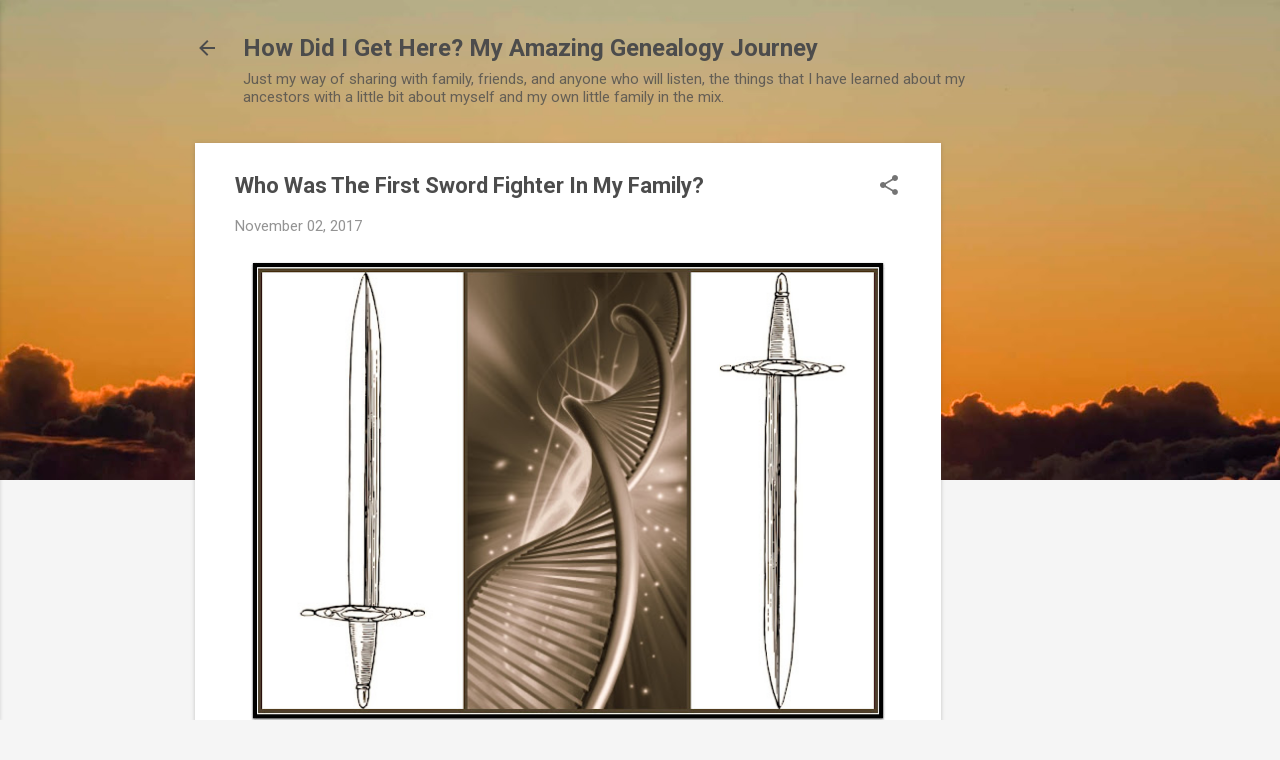

--- FILE ---
content_type: text/html; charset=utf-8
request_url: https://www.google.com/recaptcha/api2/aframe
body_size: 265
content:
<!DOCTYPE HTML><html><head><meta http-equiv="content-type" content="text/html; charset=UTF-8"></head><body><script nonce="fb61jagMneZD6nFJspK_cw">/** Anti-fraud and anti-abuse applications only. See google.com/recaptcha */ try{var clients={'sodar':'https://pagead2.googlesyndication.com/pagead/sodar?'};window.addEventListener("message",function(a){try{if(a.source===window.parent){var b=JSON.parse(a.data);var c=clients[b['id']];if(c){var d=document.createElement('img');d.src=c+b['params']+'&rc='+(localStorage.getItem("rc::a")?sessionStorage.getItem("rc::b"):"");window.document.body.appendChild(d);sessionStorage.setItem("rc::e",parseInt(sessionStorage.getItem("rc::e")||0)+1);localStorage.setItem("rc::h",'1768910938702');}}}catch(b){}});window.parent.postMessage("_grecaptcha_ready", "*");}catch(b){}</script></body></html>